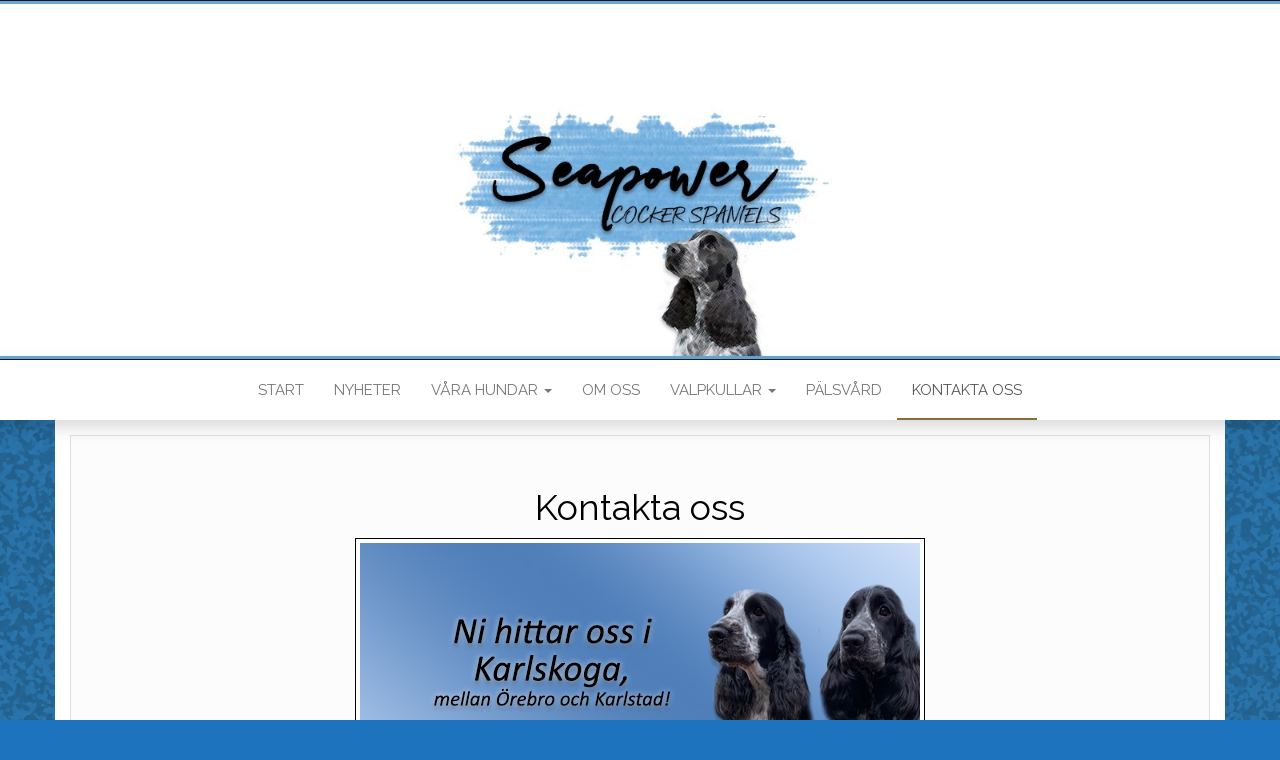

--- FILE ---
content_type: text/html; charset=UTF-8
request_url: http://kennelseapower.se/kontakta-oss/
body_size: 5235
content:
<!DOCTYPE html>
<html lang="sv-SE">
	<head>
		<meta http-equiv="content-type" content="text/html; charset=UTF-8" />
		<meta http-equiv="X-UA-Compatible" content="IE=edge">
		<meta name="viewport" content="width=device-width, initial-scale=1">
		<link rel="pingback" href="http://kennelseapower.se/xmlrpc.php" />
		<title>Kontakta oss &#8211; Kennel Seapower</title>
<meta name='robots' content='max-image-preview:large' />
<link rel='dns-prefetch' href='//fonts.googleapis.com' />
<link rel='dns-prefetch' href='//s.w.org' />
<link rel="alternate" type="application/rss+xml" title="Kennel Seapower &raquo; flöde" href="http://kennelseapower.se/feed/" />
<link rel="alternate" type="application/rss+xml" title="Kennel Seapower &raquo; kommentarsflöde" href="http://kennelseapower.se/comments/feed/" />
		<script type="text/javascript">
			window._wpemojiSettings = {"baseUrl":"https:\/\/s.w.org\/images\/core\/emoji\/13.0.1\/72x72\/","ext":".png","svgUrl":"https:\/\/s.w.org\/images\/core\/emoji\/13.0.1\/svg\/","svgExt":".svg","source":{"concatemoji":"http:\/\/kennelseapower.se\/wp-includes\/js\/wp-emoji-release.min.js?ver=5.7.14"}};
			!function(e,a,t){var n,r,o,i=a.createElement("canvas"),p=i.getContext&&i.getContext("2d");function s(e,t){var a=String.fromCharCode;p.clearRect(0,0,i.width,i.height),p.fillText(a.apply(this,e),0,0);e=i.toDataURL();return p.clearRect(0,0,i.width,i.height),p.fillText(a.apply(this,t),0,0),e===i.toDataURL()}function c(e){var t=a.createElement("script");t.src=e,t.defer=t.type="text/javascript",a.getElementsByTagName("head")[0].appendChild(t)}for(o=Array("flag","emoji"),t.supports={everything:!0,everythingExceptFlag:!0},r=0;r<o.length;r++)t.supports[o[r]]=function(e){if(!p||!p.fillText)return!1;switch(p.textBaseline="top",p.font="600 32px Arial",e){case"flag":return s([127987,65039,8205,9895,65039],[127987,65039,8203,9895,65039])?!1:!s([55356,56826,55356,56819],[55356,56826,8203,55356,56819])&&!s([55356,57332,56128,56423,56128,56418,56128,56421,56128,56430,56128,56423,56128,56447],[55356,57332,8203,56128,56423,8203,56128,56418,8203,56128,56421,8203,56128,56430,8203,56128,56423,8203,56128,56447]);case"emoji":return!s([55357,56424,8205,55356,57212],[55357,56424,8203,55356,57212])}return!1}(o[r]),t.supports.everything=t.supports.everything&&t.supports[o[r]],"flag"!==o[r]&&(t.supports.everythingExceptFlag=t.supports.everythingExceptFlag&&t.supports[o[r]]);t.supports.everythingExceptFlag=t.supports.everythingExceptFlag&&!t.supports.flag,t.DOMReady=!1,t.readyCallback=function(){t.DOMReady=!0},t.supports.everything||(n=function(){t.readyCallback()},a.addEventListener?(a.addEventListener("DOMContentLoaded",n,!1),e.addEventListener("load",n,!1)):(e.attachEvent("onload",n),a.attachEvent("onreadystatechange",function(){"complete"===a.readyState&&t.readyCallback()})),(n=t.source||{}).concatemoji?c(n.concatemoji):n.wpemoji&&n.twemoji&&(c(n.twemoji),c(n.wpemoji)))}(window,document,window._wpemojiSettings);
		</script>
		<style type="text/css">
img.wp-smiley,
img.emoji {
	display: inline !important;
	border: none !important;
	box-shadow: none !important;
	height: 1em !important;
	width: 1em !important;
	margin: 0 .07em !important;
	vertical-align: -0.1em !important;
	background: none !important;
	padding: 0 !important;
}
</style>
	<link rel='stylesheet' id='wp-block-library-css'  href='http://kennelseapower.se/wp-includes/css/dist/block-library/style.min.css?ver=5.7.14' type='text/css' media='all' />
<link rel='stylesheet' id='head-blog-fonts-css'  href='https://fonts.googleapis.com/css?family=Raleway%3A300%2C400%2C700&#038;subset=latin-ext' type='text/css' media='all' />
<link rel='stylesheet' id='bootstrap-css'  href='http://kennelseapower.se/wp-content/themes/head-blog/css/bootstrap.css?ver=3.3.7' type='text/css' media='all' />
<link rel='stylesheet' id='head-blog-stylesheet-css'  href='http://kennelseapower.se/wp-content/themes/head-blog/style.css?ver=1.0.9' type='text/css' media='all' />
<link rel='stylesheet' id='font-awesome-css'  href='http://kennelseapower.se/wp-content/themes/head-blog/css/font-awesome.min.css?ver=4.7.0' type='text/css' media='all' />
<script type='text/javascript' src='http://kennelseapower.se/wp-includes/js/jquery/jquery.min.js?ver=3.5.1' id='jquery-core-js'></script>
<script type='text/javascript' src='http://kennelseapower.se/wp-includes/js/jquery/jquery-migrate.min.js?ver=3.3.2' id='jquery-migrate-js'></script>
<link rel="https://api.w.org/" href="http://kennelseapower.se/wp-json/" /><link rel="alternate" type="application/json" href="http://kennelseapower.se/wp-json/wp/v2/pages/28" /><link rel="EditURI" type="application/rsd+xml" title="RSD" href="http://kennelseapower.se/xmlrpc.php?rsd" />
<link rel="wlwmanifest" type="application/wlwmanifest+xml" href="http://kennelseapower.se/wp-includes/wlwmanifest.xml" /> 
<meta name="generator" content="WordPress 5.7.14" />
<link rel="canonical" href="http://kennelseapower.se/kontakta-oss/" />
<link rel='shortlink' href='http://kennelseapower.se/?p=28' />
<link rel="alternate" type="application/json+oembed" href="http://kennelseapower.se/wp-json/oembed/1.0/embed?url=http%3A%2F%2Fkennelseapower.se%2Fkontakta-oss%2F" />
<link rel="alternate" type="text/xml+oembed" href="http://kennelseapower.se/wp-json/oembed/1.0/embed?url=http%3A%2F%2Fkennelseapower.se%2Fkontakta-oss%2F&#038;format=xml" />
<style>[class*=" icon-oc-"],[class^=icon-oc-]{speak:none;font-style:normal;font-weight:400;font-variant:normal;text-transform:none;line-height:1;-webkit-font-smoothing:antialiased;-moz-osx-font-smoothing:grayscale}.icon-oc-one-com-white-32px-fill:before{content:"901"}.icon-oc-one-com:before{content:"900"}#one-com-icon,.toplevel_page_onecom-wp .wp-menu-image{speak:none;display:flex;align-items:center;justify-content:center;text-transform:none;line-height:1;-webkit-font-smoothing:antialiased;-moz-osx-font-smoothing:grayscale}.onecom-wp-admin-bar-item>a,.toplevel_page_onecom-wp>.wp-menu-name{font-size:16px;font-weight:400;line-height:1}.toplevel_page_onecom-wp>.wp-menu-name img{width:69px;height:9px;}.wp-submenu-wrap.wp-submenu>.wp-submenu-head>img{width:88px;height:auto}.onecom-wp-admin-bar-item>a img{height:7px!important}.onecom-wp-admin-bar-item>a img,.toplevel_page_onecom-wp>.wp-menu-name img{opacity:.8}.onecom-wp-admin-bar-item.hover>a img,.toplevel_page_onecom-wp.wp-has-current-submenu>.wp-menu-name img,li.opensub>a.toplevel_page_onecom-wp>.wp-menu-name img{opacity:1}#one-com-icon:before,.onecom-wp-admin-bar-item>a:before,.toplevel_page_onecom-wp>.wp-menu-image:before{content:'';position:static!important;background-color:rgba(240,245,250,.4);border-radius:102px;width:18px;height:18px;padding:0!important}.onecom-wp-admin-bar-item>a:before{width:14px;height:14px}.onecom-wp-admin-bar-item.hover>a:before,.toplevel_page_onecom-wp.opensub>a>.wp-menu-image:before,.toplevel_page_onecom-wp.wp-has-current-submenu>.wp-menu-image:before{background-color:#76b82a}.onecom-wp-admin-bar-item>a{display:inline-flex!important;align-items:center;justify-content:center}#one-com-logo-wrapper{font-size:4em}#one-com-icon{vertical-align:middle}.imagify-welcome{display:none !important;}</style>	<style id="twentyseventeen-custom-header-styles" type="text/css">
			.site-title,
		.site-description {
			position: absolute;
			clip: rect(1px, 1px, 1px, 1px);
		}
		</style>
	<style type="text/css" id="custom-background-css">
body.custom-background { background-color: #1e73be; background-image: url("http://kennelseapower.se/wp-content/uploads/2024/08/bakisaug24.jpg"); background-position: center bottom; background-size: cover; background-repeat: repeat; background-attachment: fixed; }
</style>
	<link rel="icon" href="http://kennelseapower.se/wp-content/uploads/2019/06/cropped-litenikon-32x32.jpg" sizes="32x32" />
<link rel="icon" href="http://kennelseapower.se/wp-content/uploads/2019/06/cropped-litenikon-192x192.jpg" sizes="192x192" />
<link rel="apple-touch-icon" href="http://kennelseapower.se/wp-content/uploads/2019/06/cropped-litenikon-180x180.jpg" />
<meta name="msapplication-TileImage" content="http://kennelseapower.se/wp-content/uploads/2019/06/cropped-litenikon-270x270.jpg" />
		<style type="text/css" id="wp-custom-css">
			.page-template-template-homepage .entry-header h1 {
font-size: 3em;
}		</style>
			</head>
	<body id="blog" class="page-template-default page page-id-28 custom-background">
		<div class="site-header container-fluid" style="background-image: url(http://kennelseapower.se/wp-content/uploads/2019/06/cropped-toplog9.jpg)">
	<div class="custom-header container" >
			<div class="site-heading text-center">
        				<div class="site-branding-logo">
									</div>
				<div class="site-branding-text">
											<p class="site-title"><a href="http://kennelseapower.se/" rel="home">Kennel Seapower</a></p>
					
									</div><!-- .site-branding-text -->
        			</div>
	</div>
</div>
 
<div class="main-menu">
	<nav id="site-navigation" class="navbar navbar-default navbar-center">     
		<div class="container">   
			<div class="navbar-header">
									<div id="main-menu-panel" class="open-panel" data-panel="main-menu-panel">
						<span></span>
						<span></span>
						<span></span>
					</div>
							</div>
			<div class="menu-container"><ul id="menu-toppmeny" class="nav navbar-nav"><li id="menu-item-46" class="menu-item menu-item-type-custom menu-item-object-custom menu-item-home menu-item-46"><a title="Start" href="http://kennelseapower.se">Start</a></li>
<li id="menu-item-229" class="menu-item menu-item-type-post_type menu-item-object-page menu-item-229"><a title="Nyheter" href="http://kennelseapower.se/blogg-2/">Nyheter</a></li>
<li id="menu-item-55" class="menu-item menu-item-type-post_type menu-item-object-page menu-item-has-children menu-item-55 dropdown"><a title="Våra hundar" href="http://kennelseapower.se/vara-hundar/" data-toggle="dropdown" class="dropdown-toggle">Våra hundar <span class="caret"></span></a>
<ul role="menu" class=" dropdown-menu">
	<li id="menu-item-120" class="menu-item menu-item-type-post_type menu-item-object-page menu-item-120"><a title="Allert’s Only One Winner" href="http://kennelseapower.se/allerts-only-one-winner/">Allert’s Only One Winner</a></li>
	<li id="menu-item-156" class="menu-item menu-item-type-post_type menu-item-object-page menu-item-156"><a title="Wavecatcher Karma in a Dream" href="http://kennelseapower.se/wavecatcher-karma-in-a-dream/">Wavecatcher Karma in a Dream</a></li>
	<li id="menu-item-564" class="menu-item menu-item-type-post_type menu-item-object-page menu-item-564"><a title="Seapower Orange is the New Black" href="http://kennelseapower.se/seapower-orange-is-the-new-black/">Seapower Orange is the New Black</a></li>
	<li id="menu-item-573" class="menu-item menu-item-type-post_type menu-item-object-page menu-item-573"><a title="SE U(U)CH Seapower New Sensation" href="http://kennelseapower.se/seapower-new-sensation/">SE U(U)CH Seapower New Sensation</a></li>
	<li id="menu-item-717" class="menu-item menu-item-type-post_type menu-item-object-page menu-item-717"><a title="Seapower Second to None" href="http://kennelseapower.se/seapower-second-to-none/">Seapower Second to None</a></li>
	<li id="menu-item-182" class="menu-item menu-item-type-post_type menu-item-object-page menu-item-has-children menu-item-182 dropdown-submenu"><a title="Tidigare hundar" href="http://kennelseapower.se/tidigare-hundar/" data-toggle="dropdown" class="dropdown-toggle">Tidigare hundar</a>
	<ul role="menu" class=" dropdown-menu">
		<li id="menu-item-242" class="menu-item menu-item-type-post_type menu-item-object-page menu-item-242"><a title="SE VCH Marimia’s Time-To-Twist" href="http://kennelseapower.se/se-vch-marimias-time-to-twist/">SE VCH Marimia’s Time-To-Twist</a></li>
		<li id="menu-item-250" class="menu-item menu-item-type-post_type menu-item-object-page menu-item-250"><a title="A One’s Signe Tillisch" href="http://kennelseapower.se/a-ones-signe-tillisch/">A One’s Signe Tillisch</a></li>
		<li id="menu-item-246" class="menu-item menu-item-type-post_type menu-item-object-page menu-item-246"><a title="SE VCH Seapower Mediterranean Mermaid" href="http://kennelseapower.se/se-vch-seapower-mediterranean-mermaid/">SE VCH Seapower Mediterranean Mermaid</a></li>
		<li id="menu-item-360" class="menu-item menu-item-type-post_type menu-item-object-page menu-item-360"><a title="Allert’s Night Party" href="http://kennelseapower.se/allerts-night-party/">Allert’s Night Party</a></li>
		<li id="menu-item-126" class="menu-item menu-item-type-post_type menu-item-object-page menu-item-126"><a title="Allert’s Zicko" href="http://kennelseapower.se/allerts-zicko/">Allert’s Zicko</a></li>
	</ul>
</li>
</ul>
</li>
<li id="menu-item-47" class="menu-item menu-item-type-post_type menu-item-object-page menu-item-47"><a title="Om oss" href="http://kennelseapower.se/om-oss/">Om oss</a></li>
<li id="menu-item-56" class="menu-item menu-item-type-post_type menu-item-object-page menu-item-has-children menu-item-56 dropdown"><a title="Valpkullar" href="http://kennelseapower.se/valpkullar/" data-toggle="dropdown" class="dropdown-toggle">Valpkullar <span class="caret"></span></a>
<ul role="menu" class=" dropdown-menu">
	<li id="menu-item-580" class="menu-item menu-item-type-post_type menu-item-object-page menu-item-has-children menu-item-580 dropdown-submenu"><a title="Tidigare kullar" href="http://kennelseapower.se/tidigare-kullar/" data-toggle="dropdown" class="dropdown-toggle">Tidigare kullar</a>
	<ul role="menu" class=" dropdown-menu">
		<li id="menu-item-584" class="menu-item menu-item-type-post_type menu-item-object-page menu-item-584"><a title="Karmen &#038; Messi" href="http://kennelseapower.se/planerad-valpkull/">Karmen &#038; Messi</a></li>
		<li id="menu-item-432" class="menu-item menu-item-type-post_type menu-item-object-page menu-item-has-children menu-item-432 dropdown-submenu"><a title="Eevee &#038; Olikullen" href="http://kennelseapower.se/eeveeolikullen/" data-toggle="dropdown" class="dropdown-toggle">Eevee &#038; Olikullen</a>
		<ul role="menu" class=" dropdown-menu">
			<li id="menu-item-522" class="menu-item menu-item-type-post_type menu-item-object-page menu-item-522"><a title="Valpbilder" href="http://kennelseapower.se/valpbilder/">Valpbilder</a></li>
		</ul>
</li>
	</ul>
</li>
</ul>
</li>
<li id="menu-item-256" class="menu-item menu-item-type-post_type menu-item-object-page menu-item-256"><a title="Pälsvård" href="http://kennelseapower.se/palsvard/">Pälsvård</a></li>
<li id="menu-item-49" class="menu-item menu-item-type-post_type menu-item-object-page current-menu-item page_item page-item-28 current_page_item menu-item-49 active"><a title="Kontakta oss" href="http://kennelseapower.se/kontakta-oss/">Kontakta oss</a></li>
</ul></div>		</div>
			</nav> 
</div>

<div class="container main-container" role="main">
	<div class="page-area">
		
<!-- start content container -->
<!-- start content container -->
<div class="row">
			<article class="col-md-12">
			                          
					<div class="post-28 page type-page status-publish hentry">
						<div class="single-wrap col-md-12">
														<div class="main-content-page">
								<header>                              
									<h1 class="single-title">Kontakta oss</h1>									<time class="posted-on published" datetime="2018-10-25"></time>                                                        
								</header>                            
								<div class="entry-content">                              
									
<div class="wp-block-image"><figure class="aligncenter"><img loading="lazy" width="570" height="320" src="http://kennelseapower.se/wp-content/uploads/2019/10/kontakt1.jpg" alt="" class="wp-image-425" srcset="http://kennelseapower.se/wp-content/uploads/2019/10/kontakt1.jpg 570w, http://kennelseapower.se/wp-content/uploads/2019/10/kontakt1-300x168.jpg 300w, http://kennelseapower.se/wp-content/uploads/2019/10/kontakt1-540x304.jpg 540w" sizes="(max-width: 570px) 100vw, 570px" /></figure></div>



<p></p>
                            
								</div>
															</div>
						</div>
						<div class="single-footer row">
							<div class="col-md-12">                                                                                    
									<div id="comments" class="comments-template">
			</div>
							</div>
						</div>	
					</div>        
				        
			    
		</article>       
		</div>
<!-- end content container -->
<!-- end content container -->

</div><!-- end main-container -->
</div><!-- end page-area -->
  				
	<div id="content-footer-section" class="container-fluid clearfix">
		<div class="container">
			
		<div id="recent-posts-4" class="widget widget_recent_entries col-md-3">
		<div class="widget-title"><h3>WHAT&#8217;S NEW?</h3></div>
		<ul>
											<li>
					<a href="http://kennelseapower.se/2025/11/29/vi-har-en-ny-champion/">Vi har en ny champion!</a>
											<span class="post-date">29 november, 2025</span>
									</li>
											<li>
					<a href="http://kennelseapower.se/2025/08/13/valparna-har-flyttat/">Valparna har flyttat!</a>
											<span class="post-date">13 augusti, 2025</span>
									</li>
											<li>
					<a href="http://kennelseapower.se/2025/06/10/valpar-fodda/">Valpar födda!</a>
											<span class="post-date">10 juni, 2025</span>
									</li>
											<li>
					<a href="http://kennelseapower.se/2025/05/09/valpar-vantas-2/">Valpar väntas!</a>
											<span class="post-date">9 maj, 2025</span>
									</li>
											<li>
					<a href="http://kennelseapower.se/2025/04/08/valpar-3/">Valpar</a>
											<span class="post-date">8 april, 2025</span>
									</li>
					</ul>

		</div>		</div>	
	</div>		
 
<footer id="colophon" class="footer-credits container-fluid">
	<div class="container">
				<p class="footer-credits-text text-center">
			Drivs av <a href="https://wordpress.org/">WordPress</a>			<span class="sep"> | </span>
			Tema: <a href="https://headthemes.com/">Head Blog</a>		</p> 
		 
	</div>	
</footer>
 

<script type='text/javascript' src='http://kennelseapower.se/wp-content/themes/head-blog/js/bootstrap.min.js?ver=3.3.7' id='bootstrap-js'></script>
<script type='text/javascript' src='http://kennelseapower.se/wp-content/themes/head-blog/js/customscript.js?ver=1.0.9' id='head-blog-theme-js-js'></script>
<script type='text/javascript' src='http://kennelseapower.se/wp-includes/js/wp-embed.min.js?ver=5.7.14' id='wp-embed-js'></script>
<script id="ocvars">var ocSiteMeta = {plugins: {"a3e4aa5d9179da09d8af9b6802f861a8": 1,"2c9812363c3c947e61f043af3c9852d0": 1,"b904efd4c2b650207df23db3e5b40c86": 1,"a3fe9dc9824eccbd72b7e5263258ab2c": 1}}</script>
</body>
</html>
